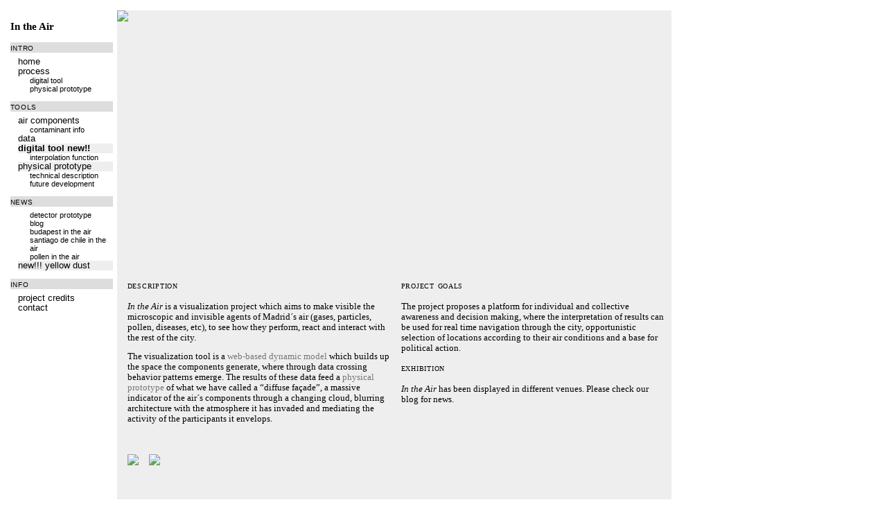

--- FILE ---
content_type: text/html;charset=utf-8
request_url: http://intheair.es/imsfhn/dlzhru-c.html
body_size: 1903
content:
<!DOCTYPE html PUBLIC "-//W3C//DTD XHTML 1.0 Transitional//EN" "//www.w3.org/TR/xhtml1/DTD/xhtml1-transitional.dtd">
<html xmlns="//www.w3.org/1999/xhtml">
<head>
<meta http-equiv="Content-Type" content="text/html; charset=UTF-8" />
<title>In the Air</title>
<link rel='stylesheet' href='//intheair.es/styles.css' type='text/css' />
</head>

<body class="twoColHybLt">

<div id="container">

<div id="sidebar1">

<h3>In the Air</h3>

<ul>
<li class='section-title'>Intro</li>
<li><a href='//intheair.es/index.html' >Home</a></li>
<li><a href='//intheair.es/intro/process.html' >Process</a></li>
<!-- <li class='minor'><a href='//intheair.es/intro/process-visualization.html' >Digital Tool</a></li> -->
<li class='minor'><a href='//intheair.es/realtime/intheairjs/' >Digital Tool</a></li>
<li class='minor'><a href='//intheair.es/intro/process-physical-prototype.html' >Physical Prototype</a></li>
</ul>

<ul>
<li class='section-title'>Tools</li>
<li><a href='//intheair.es/tools/air-components.html' >Air Components</a></li>
<li class='minor'><a href='//intheair.es/tools/contaminants/info.html' >Contaminant Info</a></li>
<li><a href='//intheair.es/tools/data.html' >Data</a></li>
<li class='feature'><a href='//intheair.es/realtime/intheairjs/' ><strong>Digital Tool NEW!!</strong></a></li>
<li class='minor'><a href='//intheair.es/tools/interpolation-function.html' >Interpolation Function</a></li>
<li class='feature'><a href='//intheair.es/tools/physical-prototype.html' >Physical Prototype</a></li>
<li class='minor'><a href='//intheair.es/tools/technical-description.html' >Technical Description</a></li>
<li class='minor'><a href='//intheair.es/tools/future-development.html' >Future Development</a></li>
</ul>


<ul>
<li class="section-title">NEWS</li>
<li class='minor'><a href='//servidor.medialab-prado.es/blogs/globos/' >Detector prototype </a></li>
<li class='minor'> <a href='//intheairmad.blogspot.com/' >BLOG</a></li>
<li class='minor'> <a href='//intheair.es/budapest/' >Budapest In the Air</a></li>
<li class='minor'> <a href='//intheair.es/santiago/' >Santiago de Chile In the Air</a></li>
<li  class='minor'> <a href='//pollen.intheair.es/' >Pollen in the air</a></li>
</li>
<li class='feature'> <a href='//yellowdust.intheair.es/' >NEW!!! Yellow dust</a></li>
</ul>

<ul>
<li class='section-title'>Info</li>
<li><a href='//intheair.es/info/project-credits.html'>Project Credits</a></li>
<li><a href="mailto:info@intheair.es">Contact</a></li>
</ul>
    
<!-- end #sidebar1 --></div>
  
<div id="mainContent">

<div id="mainImage">
<img src="landscape-frontis.png" longdesc="//serialconsign.com/test/landscape-frontis.png" />
</div>

<div id='secondContent'>

<div class='fltrt'><p><span class='header'>Project Goals</span><br /><br />The project proposes a platform for individual and collective awareness and decision making, where the interpretation of results can be used for real time navigation through the city, opportunistic selection of locations according to their air conditions and a base for political action.</p>
<p><span class='header'>EXHIBITION</span><br /><br />
<em>In the Air</em> has been displayed in different venues. Please check our blog for news.</p>
</div>

<div class='fltlft'><p><span class='header'>Description</span><br /><br /><em>In the Air</em> is a visualization project which aims to make visible the microscopic and invisible agents of Madrid´s air (gases, particles, pollen, diseases, etc), to see how they perform, react and interact with the rest of the city.</p>
<p>The visualization tool is a <a href="//intheair.es/tools/viz/digital-tool.html">web-based dynamic model</a> which builds up the space the components generate, where through data crossing behavior patterns emerge.  The results of these data feed a <a href="//intheair.es/tools/physical-prototype.html">physical prototype</a> of what we have called a “diffuse façade”, a massive indicator of the air´s components through a changing cloud, blurring architecture with the atmosphere it has invaded and mediating the activity of the participants it envelops.</p>
<p><span class='header'></span><br /><br /><img src="logos/LOGO-UEM.png" style="margin: 0px 15px 0px 0; longdesc="//intheair.es/logos/LOGO-UEM.png" /><img src="logos/LOGO-brumizone.png"  longdesc="//intheair.es/logos/LOGO-brumizone.png" /></p>
<div>

</div>

<!-- end #mainContent --></div>
<!-- This clearing element should immediately follow the #mainContent div in order to force the #container div to contain all child floats --><br class="clearfloat" />
<!-- end #container --></div>
</body>
</html>


--- FILE ---
content_type: text/css
request_url: http://intheair.es/styles.css
body_size: 2385
content:
@charset "UTF-8";
/* CSS Document */
<style type="text/css"> 
<!-- 
html {
font-size: 100%
}
body  {
font-family: Georgia,Times New Roman,Times,serif;
background:#FFFFFF;
margin: 0; /* it's good practice to zero the margin and padding of the body element to account for differing browser defaults */
padding: 0;
text-align: center; /* this centers the container in IE 5* browsers. The text is then set to the left aligned default in the #container selector */
color: #000000;
font-size:62.5%;
}
a:active {
color:#777777;
text-decoration:none;
}
a:visited {
color:#777777;
text-decoration:none;
}
a:link {
color:#777777;
text-decoration:none;
}
a:hover {
color:#AAAAAA;
text-decoration:none;
}
.twoColHybLt #container { 
width: 100%;  /* this will create a container 80% of the browser width */
background: #FFFFFF;
font-size:1.25em;
margin: 0 auto; /* the auto margins (in conjunction with a width) center the page */
border: 0px solid #FFFFFF;
text-align: left; /* this overrides the text-align: center on the body element. */
} 

/* Tips for sidebar1:
1. Since we are working in relative units, it's best not to use padding on the sidebar. It will be added to the overall width for standards compliant browsers creating an unknown actual width. 
2. Since em units are used for the sidebar value, be aware that its width will vary with different default text sizes.
3. Space between the side of the div and the elements within it can be created by placing a left and right margin on those elements as seen in the ".twoColHybLt #sidebar1 p" rule.
*/
.twoColHybLt #sidebar1 {
float: left; 
width: 13em; /* since this element is floated, a width must be given */
font-size: 1em;
color:#000000;
font-family:Arial, Helvetica, sans-serif;
background: #ffffff; /* the background color will be displayed for the length of the content in the column, but no further */
padding: 15px 0px 0px 0px; /* top and bottom padding create visual space within this div  */
margin-right: 5px;
height:750px;
}
.twoColHybLt #sidebar1 h3, .twoColHybLt #sidebar1 p {
margin-left: 1em; /* the left and right margin should be given to every element that will be placed in the side columns */
margin-right: 10px;
font-family:Georgia, "Times New Roman", Times, serif;
}
.twoColHybLt #sidebar1 ul {
list-style:none;
list-style-type:none;
display:block;
text-transform: lowercase;
}
.twoColHybLt #sidebar1 li.section-title {
font-variant:small-caps;
color:#000000;
background-color:#DDDDDD;
font-size:1.10em;
margin-left:-1.85em;
margin-bottom:.4em;
letter-spacing:.05em;
}
.twoColHybLt #sidebar1 li {
margin-left:-1.15em;
}
.twoColHybLt #sidebar1 li.minor {
margin-left:.25em;
font-size: .85em;
}
.twoColHybLt #sidebar1 li.feature a:visited {
color:#000000;
background-color:#EEEEEE;
}
.twoColHybLt #sidebar1 li.feature a:link {
color:#000000;
background-color:#EEEEEE;
}
.twoColHybLt #sidebar1 li.feature a:hover {
color:#DDDDDD;
background-color:#333333;
}
.twoColHybLt #sidebar1 a:active {
display:block;
color:#000000;
text-decoration:none;
}
.twoColHybLt #sidebar1 a:visited {
display:block;
color:#000000;
text-decoration:none;
}
.twoColHybLt #sidebar1 a:link {
display:block;
color:#000000;
text-decoration:none;
}
.twoColHybLt #sidebar1 a:hover {
display:block;
background-color:#333333;
color:#DDDDDD;
text-decoration:none;
}
/* Tips for mainContent:
1. The space between the mainContent and sidebar1 is created with the left margin on the mainContent div.  No matter how much content the sidebar1 div contains, the column space will remain. You can remove this left margin if you want the #mainContent div's text to fill the #sidebar1 space when the content in #sidebar1 ends.
2. Be aware it is possible to cause float drop (the dropping of the non-floated mainContent area below the sidebar) if an element wider than it can contain is placed within the mainContent div. WIth a hybrid layout (percentage-based overall width with em-based sidebar), it may not be possible to calculate the exact width available. If the user's text size is larger than average, you will have a wider sidebar div and thus, less room in the mainContent div. You should be aware of this limitation - especially if the client is adding content with Contribute.
3. In the Internet Explorer Conditional Comment below, the zoom property is used to give the mainContent "hasLayout." This may help avoid several IE-specific bugs.
*/
.twoColHybLt #mainContent { 
margin: 0 20px 0 13.5em; /* the right margin can be given in percentages or pixels. It creates the space down the right side of the page. */
width: 800px;
} 
.twoColHybLt #mainImage { 
background-color:#EEEEEE;
width: 800px;
height: 375px;
} 
.header {
text-transform:lowercase;
font-variant:small-caps;
font-size:1.15em;
letter-spacing:.05em;
}
.twoColHybLt #secondContent { 
background-color:#EEEEEE;
width: 785px;
padding-left:15px;
} 
.twoColHybLt #secondContent a:active { 
color:#777777;
text-decoration:none;
} 
.fltrt { /* this class can be used to float an element right in your page. The floated element must precede the element it should be next to on the page. */
float: right;
width: 380px;
margin-right: 10px;
}
.fltlft { /* this class can be used to float an element left in your page */
float: left;
width: 380px;
margin-right: 8px;
}
.clearfloat { /* this class should be placed on a div or break element and should be the final element before the close of a container that should fully contain a float */
clear:both;
height:0;
font-size: 1px;
line-height: 0px;
}

.A1 {
background-color:#FF0000;
color:111111;
padding-left:.25em;
padding-right:.5em;
}
.A2 {
background-color:#00FF00;
padding-left:.25em;
padding-right:.5em;
}
.A3 {
background-color:#0000FF;
color:#DDDDDD;
padding-left:.25em;
padding-right:.5em;
}
.A4 {
background-color:#FFFF00;
padding-left:.25em;
padding-right:.5em;
}
.A5 {
background-color:#FF00FF;
padding-left:.25em;
padding-right:.5em;
}


--> 
</style>

<!--[if IE]>
<style type="text/css"> 
.twoColHybLt #sidebar1 { padding-top: 30px; }
.twoColHybLt #mainContent { zoom: 1; padding-top: 15px; }
li a {display:inline-block;}
li a {display:block;}
</style>
<![endif]-->